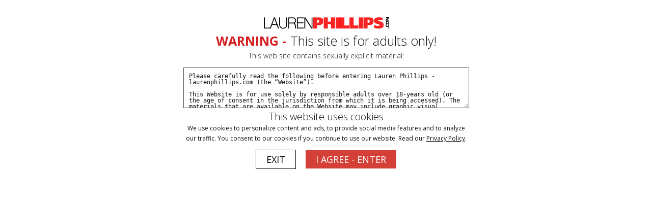

--- FILE ---
content_type: text/css
request_url: https://laurenphillips.com/custom_assets/css/custom.css
body_size: 17021
content:
/*#05 Custom Stylesheet Override*/
article,aside,details,figcaption,figure,footer,header,hgroup,menu,nav,section{display:block}
body{margin:0px; padding:0px; background:#FFF; font-family:'Open Sans', Arial, Helvetica, sans-serif; font-weight:400; font-size:14px; color:#343434; }
* { line-height:100%; box-sizing:border-box; }
ol,ul{list-style:none}
blockquote,q{quotes:none}
img{border:none; margin:0px; padding:0px; max-width:100%; display:block;}
textarea{outline:none;}
blockquote:before,blockquote:after,q:before,q:after{content:none}
table{border-collapse:collapse;border-spacing:0}
a{text-decoration:none; outline:none; color:#343434; }
a:hover{text-decoration:none; color:#808080; }
h1,h2,h3,h4,h5,h6,ul,p,form,input{margin:0px; padding:0px; outline:none}
.clear:before,.clear:after{content:" "; display:table;}
.clear:after{clear:both;}
.clear{*zoom:1;clear:none;}
input[type="submit"]{-webkit-appearance:none; /*-webkit-border-radius:0px;*/}
a{-webkit-transition: all 200ms ease-in; -moz-transition: all 200ms ease-in; -ms-transition: all 200ms ease-in; -o-transition: all 200ms ease-in;transition: all 200ms ease-in;}
.none{-webkit-transition:none; -moz-transition:none; -ms-transition:none; -o-transition:none; transition:none;}
/*select{-webkit-appearance:none; -moz-appearance: none; text-indent: 1px; text-overflow: '';}*/
*{box-sizing:border-box; -webkit-box-sizing:border-box; -moz-box-sizing:border-box;}
/*Add Placeholder opcity 1*/
::-moz-placeholder{opacity:1}
::-webkit-placeholder{opacity:1}
a {color:#d44038;}
a:hover {color:#808080;}
.buy_vod_tourlinks {text-align: center; margin: auto; margin-top: auto; margin-top: 15px;}
.buy_vod_tourlinks a {font-size: 22px;text-decoration: underline;}
.availdate {font-size: 12px;}

.flex-direction-nav a { line-height:40px; }

.joinhbtn {background-color: #d44038;}

/* Responsive navigation */
a.meanmenu-reveal{display:none}.mean-container .mean-bar{float:right; top:6px; right:0px;position:relative;padding:4px 0;min-height:42px;z-index:5}.mean-container a.meanmenu-reveal{width:22px;height:20px;padding:9px;position:absolute;top:0px;right:0;cursor:pointer;color:#fff;text-decoration:none;font-size:16px;text-indent:-9999em;line-height:22px;font-size:1px;display:block;font-family:Arial,Helvetica,sans-serif;font-weight:700;background:#d44038;}.mean-container a.meanmenu-reveal span{display:block;background:#fff;height:3px;margin-top:8px;position: relative;}.mean-container a.meanmenu-reveal span:before{display:block;background:#fff;height:3px;margin-top:0;position: absolute; content: '';top: -8px;width: 100%;}.mean-container a.meanmenu-reveal span:after{content: '';display:block;background:#fff;height:3px;margin-top:0;position: absolute;top: 8px;width: 100%;}.mean-container .mean-nav{float:right;width:170px;background:#222;margin:38px 0px 0 0;position:absolute;right:0px;top:0px;}.mean-container .mean-nav ul{padding:0;margin:0;width:100%;list-style-type:none;}.mean-container .mean-nav ul ul{background-color:#333;}.mean-container .mean-nav ul li{position:relative;float:none;width:100%; font-family:Arial, Helvetica, sans-serif; font-size:14px;}.mean-container .mean-nav ul li a{display:block;float:none;width:88%;padding:0px 6%;margin:0;text-align:left;color:#fff;border-bottom:1px solid #000;text-decoration:none;text-transform:uppercase; height:auto; line-height:35px;}.mean-container .mean-nav ul li li a{width:80%;padding:0 10%;border-bottom:1px solid #000;/*opacity:.75;filter:alpha(opacity=75);*/text-shadow:none!important;visibility:visible;}.mean-container .mean-nav ul li.mean-last a{border-bottom:0;margin-bottom:0}.mean-container .mean-nav ul li li li a{width:70%;padding:1em 15%}.mean-container .mean-nav ul li li li li a{width:60%;padding:1em 20%}.mean-container .mean-nav ul li li li li li a{width:50%;padding:1em 25%}.mean-container .mean-nav ul li a:hover{background:#d44038; color:#111}.mean-container .mean-nav ul li a.mean-expand{width:26px;height:auto;border:0!important;padding:0 12px!important;text-align:center;position:absolute;right:0;top:0;z-index:2;font-weight:700}.mean-container .mean-nav ul li a.mean-expand:hover{background:0}.mean-container .mean-push{float:left;width:100%;padding:0;margin:0;clear:both}.mean-nav .wrapper{width:100%;padding:0;margin:0}.mean-container .mean-bar,.mean-container .mean-bar *{-webkit-box-sizing:content-box;-moz-box-sizing:content-box;box-sizing:content-box}
/* Closed */

/* jQuery Slider start */
ul.bjqs{position:relative; list-style:none;padding:0;margin:0;overflow:hidden; display:none;}
li.bjqs-slide{position:absolute; display:none;}
ul.bjqs-controls{list-style:none;margin:0;padding:0;z-index:9999;}
ul.bjqs-controls.v-centered li a{position:absolute;}
ul.bjqs-controls.v-centered li.bjqs-next a{right:0;}
ul.bjqs-controls.v-centered li.bjqs-prev a{left:0;}
ol.bjqs-markers{list-style: none; padding: 0; margin: 0; width:100%; display:none;}
ol.bjqs-markers.h-centered{text-align: center;}
ol.bjqs-markers li{display:inline;}
ol.bjqs-markers li a{display:inline-block;}
p.bjqs-caption{display:block;width:96%;margin:0;padding:2%;position:absolute;bottom:0;}
ul.bjqs-controls.v-centered li.bjqs-prev a,
ul.bjqs-controls.v-centered li.bjqs-next a { padding:10px 10px; background:rgba(0,0,0,0.4); color:#FFF; font-size:20px; }
ul.bjqs-controls.v-centered li.bjqs-prev a:hover, ul.bjqs-controls.v-centered li.bjqs-next a:hover { background:rgba(0,0,0,0.9); color:#FFF; }
/* jQuery Slider close */

.centerwrap{width:1368px; margin:auto;}
header{/*height:70px;*/ background-color:#FFF; padding:5px 0;}
header .centerwrap { display:flex; align-items:center; justify-content:center; position:relative; }
.logo{ display:inline-block; vertical-align:top; max-width:350px; }
.hright{float:right; margin-left:auto;}
.twitter{padding-top:15px; float:left;}
.twoLinks{float:left; padding-top:0px; padding-left:25px;}
.twoLinks a{float:left; font-size:18px; padding:10px 20px; display:block; text-transform:uppercase; text-align:center; font-weight:500;}
a.memberLogin{background-color:#303030; color:#fff;}
a.joinNow{margin-left:9px; background-color:#d44038; color:#FFF;}
.twoLinks a:hover{background-color:#303030; color:#fff;}


.aboutme {color:#d44038;margin-right:10px;}

.navigation{background-color:#d44038; height:40px;}
nav{float:left; padding-top:1px;}
nav li{float:left; font-size:16px; font-weight:500; padding-right:2px;}
nav li a{color:#FFF; display:block; line-height:38px; padding:0 22px;}
nav li a:hover {color:#303030;}

nav li a.active{background-color:#303030; color:#fff;}

.searchArea{float:right; padding-top:3px;}
.searchbox{float:left; background-color:#fff; border:1px solid #d9d9d9; width:270px; height:40px; font-family:Arial, Helvetica, sans-serif; color:#000; font-size:15px; padding:0 10px; border-right:0px;}
.search{background-color:#808080; background-image:url(../images/search.png) !important; background-repeat:no-repeat; background-position:center center; height:40px; width:40px; border-radius:0 3px 3px 0; -webkit-border-radius:0 3px 3px 0; border:none; cursor:pointer;}
.slider{width:100%; margin:auto; position:relative;border-bottom:1px solid #d44038; }
.caption{position:absolute; left:0px; bottom:0px; width:100%; background-color:rgba(0,0,0,0.1); padding-top:20px; padding-bottom:22px;}
.caption h3{font-size:20px;}
.caption h3 a{color:#fff;}
.caption h3 a:hover{color:#808080;}
.caption p{font-size:20px; color:#ffffff;}
.caption p a{color:#3e96fa;}
.caption p a:hover{color:#fff;}
.caption .centerwrap{padding-left:40px;}
.midads{float:left; width:100%; background-color:#1d1c1c; text-align:center; padding:15px 0; }
.midads h3{font-family:'Open Sans', Arial, Helvetica, sans-serif; font-weight:500; font-size:32px; padding-bottom:3px;}
.midads h3 a{color:#d44038;}
.midads h3 a:hover{color:#fff;}
.midads p{font-size:26px; color:#fff; line-height:30px;}
.bodyArea{background-color:#f4f2f6;margin-bottom:10px;}
.updatesBlock{padding-top:25px; padding-bottom:20px; clear:both; }
.updatesBlock.noPadding{padding-top:0px; }
.title{padding:8px 10px 8px 16px; margin-bottom:5px; display:inline-block; width:100%; box-sizing:border-box;padding-left:0px; }
.title h2{font-family:'Open Sans', Arial, Helvetica, sans-serif; font-weight:500; font-size:22px; float:left; color:#303030; line-height:1.4;}


a.viewAll{float:right; background-color:#FFF; border:1px solid#c0c0c0; color:#303030; font-size:14px; font-weight:500;  line-height:32px; padding:0 15px;}
a:hover.viewAll{background-color:#bcbbbb;color:#343434;}


.updatesArea{margin:0 -6px; position:relative;}
.updatesArea.withBg { padding:10px; background:#efefef;}
.updateItem > a { background-color:#FFF; display:block; vertical-align:top; }
.updatesArea .updateItem{padding:0 7px 0 6px; vertical-align:top; }
.updatesArea.nonCarousel .updateItem{padding:0 6px; width:273px; display:inline-block; margin-bottom:20px; vertical-align:top; }
.videoThumbs{width:332px; margin:0 4px 26px; display:inline-block;}
.updateDetails{background-color:#FFF; padding:12px; text-align:left;}
.updateDetails h4{font-size:20px; padding-bottom:2px; overflow:hidden; white-space:nowrap; text-overflow:ellipsis;font-weight: 500;}
.updateDetails h4 a{}
.title h2 a{color: #d44038;}
.updateDetails h4 a:hover{}
.updateDetails p{font-size:14px; color:#807e7e;}
.updateDetails p a{}
.updateDetails p a:hover{}
.updateDetails p span{display:block; padding-top:5px;}
.customNavigation{position:absolute; left:0px; top:132px; width:100%;}
.prev, .prev3, .prev5{background:url(../images/prev.png) no-repeat; width:19px; height:39px; text-indent:-9999px; display:block; left:-44px; position:absolute; cursor:pointer;}
.next, .next3, .next5{background:url(../images/next.png) no-repeat; width:19px; height:39px; text-indent:-9999px; display:block; right:-44px; position:absolute; cursor:pointer;}
.owl-controls{display:none!important;}
.updatesAreaPortrait{margin:0 -10px; position:relative; font-size:14px;}
.updatesAreaPortrait .updateItem{padding:0 11px 0 10px;}
.updatesAreaPortrait.nonCarousel .updateItem{padding:0 10px; width:228px; display:inline-block; margin-bottom:20px; }
.prev2, .prev4{background:url(../images/prev.png) no-repeat; width:19px; height:39px; text-indent:-9999px; display:block; left:-40px; position:absolute; cursor:pointer;}
.next2, .next4{background:url(../images/next.png) no-repeat; width:19px; height:39px; text-indent:-9999px; display:block; right:-39px; position:absolute; cursor:pointer;}
.surprised{text-align:center; padding-top:15px; padding-bottom:15px;}
.surprised p{font-size:32px;}
.surprised p a{text-decoration:underline;}
.surprised p a:hover{}
.model p{font-size:16px; font-weight:500; background-color:#FFF; padding:14px 10px; text-align:left; overflow:hidden; white-space:nowrap; text-overflow:ellipsis;}
.model p a{}
.model p a:hover{color:#808080;}
.getAccess{text-align:center; padding-top:25px; padding-bottom:40px;}
.getAccess a{font-size:26px; color:#FFF; background-color:#d44038; line-height:100%; padding:30px 20px; display:inline-block; font-weight:500;}
.getAccess a:hover{color:#fff; background-color:#303030}
footer{text-align:center; padding:10px 0;}
footer p{ text-align:center; padding:25px 0; font-size:11px; color:#807e7e; text-transform:uppercase;line-height: 1.4; }
footer p a{text-decoration:underline; color:#807e7e;}
footer p a:hover{color:#303030;text-decoration: underline;}
.mobile{display:none;}

.spacer20 { display:inline-block; width:100%; height:20px; }

.play_icon_overlay { top:120px; left:160px; }
.tour_live_show_header_overlay { left:auto; right:20px; text-align:center; }
.join_header_image { width:100%; height:auto; }
.thumbs { border:0; }

.sort_options { margin-top:0; width:auto; line-height:100%; font-weight:bold; padding:5px 1px 0px 0px; background:none; color:#FFF; }
.sort_options select { padding:5px; }


.page_numbers { width:100%; text-align:right; margin-bottom:15px; }
.page_numbers a:hover { color:#000; }
.number, .number_item { border:0px outset #808080; }
.number_current, .number_item, .number { width:auto; min-width:40px; height:auto; padding:9px 4px; line-height:100%; font-size:20px; }
a.pagenav .number { display:inline-block; padding:9px 10px; }
.A-Z_links { width:100%; text-align:center; margin:15px 0 5px; }
.update_block { width:auto; margin:0 6px; margin-bottom:10px; background:#FFF; color:#222; }
.update_block_info { color:#343434; }
.update_hr { color:#f1f1f1; border-color:#f1f1f1; }
.update_title { color:#222; font-weight:300; }
.tour_update_models
.tour_update_models a, .tour_update_tags a {}
.tour_update_models a:hover, .tour_update_tags a:hover {}
.latest_update_description { color:#666; }
.update_counts_preview_table { width:auto; padding:0 10px; }
.update_block_info { width:650px; }
.update_image { width:708px; margin-right:10px; }
.large_update_thumb { width:370px; }
.small_update_thumb { width:167px; }
.join_button_preview_table { background:#d44038; font-weight:500; font-family:'Open Sans', Arial, Helvetica, sans-serif; text-transform:uppercase;}
.join_button_preview_table:hover {color:#FFF; background:#303030; font-weight:500; font-family:'Open Sans', Arial, Helvetica, sans-serif; text-transform:uppercase; }
.dvd, .dvd_box { width:205px; }
.payment_option_wrapper.active, .membership_type_wrapper.active { background:#5a5959; color:#FFF; }
.model_bio { padding-bottom:16px; }
.rating_text, .model_bio { color:#222; }
.model_bio_heading { color:#808080; }
.model_picture { width:220px; }
.blog_details { color:#222; }
.blog_details a {color:#808080; }
.blog_details a:hover {color:#111; }
.comment_counts a { color:#111; }
.option_heading { color:#808080; }
.payment_option_wrapper, .membership_type_wrapper { color:#222; }
.join_footer { color:#222; }
.join_footer a { color:#222; }
.join_footer a:hover { color:#222; text-decoration:underline; }
.secure_text { color:#808080; }

.trailer_purchase_buttons {text-align: center;margin: auto;margin-top:10px; }

.join_button_trailer { background:#d44038; font-weight:500; font-family:'Open Sans', Arial, Helvetica, sans-serif; text-transform:uppercase;margin-top:6px; margin-left:8px; margin-right:0px; padding:10px; width:100px; line-height:36px; display:inline;text-align:center; vertical-align:middle; color:#FFF;text-decoration:none;}
.join_button_trailer:hover {color:#FFF; background:#303030; font-weight:500; font-family:'Open Sans', Arial, Helvetica, sans-serif; text-transform:uppercase;}


.updateItem .rating_box { float:right; text-align:right; margin-top:0px; }

.livecams_area { width:100%; text-align:center; position:relative; margin-top:0px; color:#FFF; }
.livecams_area .tour_live_show_header_overlay { position:relative; top:0; right:0; left:0; width:100%; height:auto; padding:5px 0; margin-bottom:0px; }
.livecams_area .tour_live_show_header_overlay .tour_live_show_header_overlay_wrapper { padding:0; }
.livecams_area .tour_live_show_header_overlay .red { color:#808080; }
.livecams_area .live_show_wrapper a { color:#303030; }

.global_pagination { clear:none; margin-top:2px; }
.global_pagination ul li:first-child a:hover, .global_pagination ul li:first-child.active a {  }
.global_pagination ul li:last-child a:hover, .global_pagination ul li:last-child.active a {  }

.between_update_join_links { margin-bottom:30px; }
.between_update_join_links span { line-height:100%; }
.join_button_preview_table { width:auto; color:#FFF; text-shadow:none; }

.flex-direction-nav .flex-next,
.flex-direction-nav .flex-prev { text-align:center !important; }
.flexslider:hover .flex-direction-nav .flex-prev { left:10px !important; }
.flexslider:hover .flex-direction-nav .flex-next { right:10px !important; }

.mobile_header_buttons { display:none; width:100%; text-align:center; vertical-align:top; margin:10px 0 5px 0; }
.mobile_header_buttons a { display:inline-block; padding:5px 10px; border-radius:5px; background-color:#3b3a3a; color:#FFF; margin:0 2px; vertical-align:top; font-size:15px; text-transform:uppercase; font-weight:bold; }
.mobile_header_buttons a:hover { background-color:#808080; color:#FFF; }
.mobile_header_buttons a.highlighted { background-color:#d44038; color:#000; }
.mobile_header_buttons a:hover.highlighted { background-color:#808080; color:#FFF; }

@media only screen and (max-width:1023px){
	.mobile_header_buttons { display:inline-block; }
}

@media only screen and (max-width:480px){
	.twitter { display:none; }
}







.updatesArea{text-align:left; margin:0 -5px; position:relative; }

.updateItem{width:264px; margin:0 4px 26px; display:inline-block; vertical-align:top; }
.updateDetails{background-color:#FFF; padding:12px; text-align:left;}
.updateDetails h4{font-size:18px; padding-bottom:2px; color:#fff; font-weight:500; overflow:hidden; white-space:nowrap; text-overflow:ellipsis;}
.updateDetails h4 a{color:#303030;}
.updateDetails h4 a:hover{color:#808080;}
.updateDetails p{font-size:16px; color:#807e7e;}
.updateDetails p a{color:#fa0695;}
.updateDetails p a:hover{color:#808080;}
.updateDetails p span{display:block; padding-top:5px;font-size: 14px;}








--- FILE ---
content_type: text/css
request_url: https://laurenphillips.com/custom_assets/css/media.css
body_size: 11064
content:
/*#05 Custom Responsive Override*/
@media only screen and (min-width:1590px){
	.join_header { width:100%; }
	.join_header_image { width:100%; height:auto; }
	.join_body_container, .join_page_updates_block { width:100%; }
	.join_right { width:430px; }
	.join_large_update_thumb { width:100%; height:auto; }
	.join_left, .join_middle { width:465px; }
	.payment_option_wrapper, .membership_type_wrapper { width:100%; }
	.join_submit_button { width:100%; border-radius:5px; }
	.join_submit_button {
		background: #3ba32a; /* Old browsers */
		background: -moz-linear-gradient(top, #3ba32a 1%, #348726 100%); /* FF3.6-15 */
		background: -webkit-linear-gradient(top, #3ba32a 1%,#348726 100%); /* Chrome10-25,Safari5.1-6 */
		background: linear-gradient(to bottom, #3ba32a 1%,#348726 100%); /* W3C, IE10+, FF16+, Chrome26+, Opera12+, Safari7+ */
		filter: progid:DXImageTransform.Microsoft.gradient( startColorstr='#3ba32a', endColorstr='#348726',GradientType=0 ); /* IE6-9 */
	}
	.join_page_updates_wrapper { width:218px; }
	.join_page_updates_thumb { width:100%; }
}

@media only screen and (max-width:1590px){
	.centerwrap{width:1250px;}
	.slider{width:100%;}
	.searchbox{width:320px;}
	.midads p{font-size:25px;}
	.customNavigation{top:50%; margin-top:-19px;}
	.prev, .prev3, .prev5, .prev2, .prev4{left:-20px;}
	.next, .next3, .next5, .next2, .next4{right:-20px;}
	.updatesArea.nonCarousel .updateItem { width:249px; }
	.updatesAreaPortrait.nonCarousel .updateItem { width:208px; }
	.update_block_info { width:532px; }
	
	.join_body_container, .join_page_updates_block { width:100%; }
	.join_left, .join_middle { width:450px; }
	.payment_option_wrapper, .membership_type_wrapper { width:100%; }
	.join_submit_button { width:100%; border-radius:5px; }
	.join_submit_button {
		background: #3ba32a; /* Old browsers */
		background: -moz-linear-gradient(top, #3ba32a 1%, #348726 100%); /* FF3.6-15 */
		background: -webkit-linear-gradient(top, #3ba32a 1%,#348726 100%); /* Chrome10-25,Safari5.1-6 */
		background: linear-gradient(to bottom, #3ba32a 1%,#348726 100%); /* W3C, IE10+, FF16+, Chrome26+, Opera12+, Safari7+ */
		filter: progid:DXImageTransform.Microsoft.gradient( startColorstr='#3ba32a', endColorstr='#348726',GradientType=0 ); /* IE6-9 */
	}
	.join_page_updates_wrapper { width:198px; }
	.join_page_updates_thumb { width:100%; }
}

@media only screen and (max-width:1279px){
	.centerwrap{width:994px;}
	/*header{height:74px;}*/
	/*.logo{padding-top:25px;}*/
	nav{margin-left:-14px;}
	nav li{font-size:15px;}
	nav li a{padding:0 14px;}
	.searchbox{width:190px;}
	.twoLinks a{ font-size:16px; min-width:120px;}
	.twitter{padding-top:15px;}
	.caption .centerwrap{padding-left:26px;}
	.midads h3{font-size:28px;}
	.midads p{font-size:22px; line-height:28px;}
	.updateDetails h4, .updateDetails p{font-size:16px;}
	.title{margin-bottom:0px;}
	.surprised p{font-size:30px;}
	.surprised{padding-top:10px; padding-bottom:10px;}
	.model p{font-size:16px; padding:12px 10px;}
	.getAccess{padding-top:10px; padding-bottom:10px;}
	.updatesAreaPortrait{margin:0 -5px;}
	.updatesAreaPortrait .updateItem{padding:0 6px 0 5px;}
	.updatesArea.nonCarousel, .updatesAreaPortrait.nonCarousel { margin:0; }
	.updatesArea.nonCarousel .updateItem { width:238px; padding:0; margin:0 10px 10px 0; }
	.updatesArea.nonCarousel .updateItem:nth-child(4n) { margin-right:0; }
	.updatesAreaPortrait.nonCarousel .updateItem { width:190px; padding:0; margin:0 7px 10px 0; }
	.updatesAreaPortrait.nonCarousel .updateItem:nth-child(5n) { margin-right:0; }
	
	.update_block { margin:0 0 10px 0; display:block; }
	.update_block_info { width:994px; }
	.update_image { width:auto; margin:0 10px; display:block; }
	.large_update_thumb { width:510px; }
	.small_update_thumb { width:230px; }
	.play_icon_overlay { left:240px; top:165px; }
	.dvd, .dvd_box { width:100%; height:auto; }
	
	.join_body_container, .join_page_updates_block { width:900px; }
	.join_left, .join_middle { width:275px; }
	.join_page_updates_wrapper { width:215px; }
	.navigation {display: none;}
}

@media only screen and (max-width:1023px){
	.centerwrap{width:748px;}
	nav{padding-top:0px;}
	.hright{padding-right:52px;}
	.twoLinks a{font-size:16px;}
	.searchbox{width:280px;}
	.searchArea{width:320px; margin:auto; float:none;}
	.caption{padding-top:15px; padding-bottom:15px;}
	.caption .centerwrap{padding-left:16px;}
	.caption h3, .caption p{font-size:18px;}
	.midads h3{font-size:24px;}
	.midads p{font-size:18px; line-height:24px;}
	.title h2{font-size:18px;}
	a.viewAll{font-size:18px; padding:0 20px;}
	.updatesBlock{padding-bottom:10px; padding-top:10px;}
	.updatesAreaPortrait{margin:0 -4px;}
	.surprised p{font-size:26px;}
	.getAccess{padding-top:10px; padding-bottom:10px;margin-bottom:15px;}
	.getAccess a{width:100%;}
	footer{padding:0px;}
	.mobile{display:block;}
	.twoLinks{display:none;}
	nav li{background:none; padding-right:0px;}
	.updatesArea.nonCarousel .updateItem { width:367px; padding:0; margin:0 10px 10px 0; }
	.updatesArea.nonCarousel .updateItem:nth-child(2n) { margin-right:0; }
	.updatesArea.nonCarousel .updateItem a img { width:100%; max-width:100%; height:auto; }
	.updatesAreaPortrait.nonCarousel .updateItem { width:240px; padding:0; margin:0 10px 10px 0; }
	.updatesAreaPortrait.nonCarousel .updateItem:nth-child(5n) { margin-right:10px; }
	.updatesAreaPortrait.nonCarousel .updateItem:nth-child(3n) { margin-right:0; }
	.updatesAreaPortrait.nonCarousel .updateItem .modelPic img { width:100%; height:auto; }
	
	.update_block_info { width:748px; }
	.update_image { width:auto; margin:0; }
	.large_update_thumb { width:380px; }
	.small_update_thumb { width:172px; }
	.update_counts_preview_table { display:block; }
	.play_icon_overlay { left:180px; top:115px; }
	.join_body_container, .join_page_updates_block { width:100%; }
	.join_page_updates_block { display:none; }
	.join_right { display:none; }
	.join_left { width:380px; }
	.join_middle { width:355px; }
	.join_submit_button { margin-left:0; }
	.payment_option_wrapper, .membership_type_wrapper { width:100%; }
	.join_submit_button { width:100%; background:#66a519; font-weight:700; font-family:'Open Sans', Arial, Helvetica, sans-serif; text-shadow:1px 1px 2px rgba(0,0,0,0.46); text-transform:uppercase; }
	.number_current, .number_item, .number { width:auto; min-width:30px; height:auto; padding:9px 4px; line-height:100%; font-size:15px; }

	header { text-align:center; }
	header .centerwrap { display:inline-block; }
	.logo { float:left; }
	
	.navigation {display: none;}

	/* Flexslider Arrows */
	.flex-direction-nav a { width:30px !important; text-align:center !important; background:rgba(255,255,255,0.7) !important; }
	.flex-direction-nav a:before { font-size:30px !important; }
}

@media only screen and (max-width:767px){
	.centerwrap{/*width:460px;*/ width:85%;}
	.searchArea{width:300px;}
.viewAll {display:none;}

	.searchbox{width:260px;}
	.caption{padding:10px 0;}
	.caption h3, .caption p{font-size:15px;}
	.caption .centerwrap{padding-left:6px;}
	.midads{padding-bottom:12px;}
	.midads h3{font-size:18px;}
	.logo { max-width:300px; }
	.midads p{font-size:15px; line-height:20px;}
.title {margin-bottom:0px;}
	.title h2{line-height:16px; font-size:18px; text-align:center; }
	a.viewAll{line-height:36px; font-size:16px;}
	.updateDetails h4, .updateDetails p{font-size:15px;}
	.getAccess a{font-size:18px;}
	footer{padding:20px 0;}

.updateItem{width:48%; margin:0 0.5% 3%;}

	.surprised{padding-top:10px; padding-bottom:10px;}
	.surprised p{font-size:20px;}
	.sort_options { float:left; width:100%; }
	.updatesArea.nonCarousel .updateItem { /*width:224px;*/ width:48%; padding:0; /*margin:0 8px 10px 0;*/ margin:0 3% 3% 0; }
	.updatesAreaPortrait.nonCarousel .updateItem { /*width:224px;*/ width:48%; padding:0; /*margin:0 8px 10px 0;*/ margin:0 3% 3% 0; }
	.updatesAreaPortrait.nonCarousel .updateItem:nth-child(5n) { margin-right:3%; }
	.updatesAreaPortrait.nonCarousel .updateItem:nth-child(3n) { margin-right:3%; }
	.updatesAreaPortrait.nonCarousel .updateItem:nth-child(2n) { margin-right:0; }
	
	.update_block_info { width:100%; }
	.large_update_thumb { width:100%; }
	.small_update_thumb { width:307px; }
	.update_counts_preview_table {text-align: center;float:none;}
	.join_button_preview_table { width:100%; border:0; }
	.updatesArea .cell_top, .dvd_details_overview { display:inline-block; width:100%; text-align:center; padding-right:0; }
	.updatesArea .cell_top .dvd_box { display:inline-block;  }
	.join_left, .join_middle { width:100%; }
	.play_icon_overlay { left:210px; top:150px; }

	.live_show_wrapper { display:block; }

	.play_icon_overlay { top:25%; left:50%; margin-left:-25px; margin-top:-45px; }

	header { text-align:center; }
	header .centerwrap { display:inline-block; vertical-align:top; }
	.logo { float:left; }
	.hright{padding-right:0; width:100%;}
	.navigation {display: none;}

	.update_table_right .update_image .left:first-child { width:100%; }
	.update_table_right .update_image .left { width:49.5%; }
	.update_table_right .update_image .left:nth-child(2n) { float:right; }
}


@media only screen and (max-width:479px){
	.centerwrap{/*width:300px;*/}
	.updateItem{width:100%; margin-right:0px; margin-bottom:12px;}	.views_remaining {font-weight: 600;font-size: 12px;}
	.logo { max-width:225px;height: auto; padding-top: 10px;}
	.logo img { max-width:225px;height: auto; }
	.hright { margin-top:5px; }
	.caption h3, .caption p{font-size:13px;}
	.caption{padding:4px 0;}
	.caption .centerwrap{padding-left:0px;}
	.midads h3{font-size:14px;}
.updateItem img {width:100%;height:auto;}
	.midads p{font-size:13px; line-height:18px;}
	.title{padding-left:10px; text-align:center;margin-bottom:0px; }
	.title h2{float:none; padding-bottom:0px;}
	.title .viewAll { display:none; }
	.surprised p{font-size:18px;}
	.getAccess a {padding:6px 0; font-size:16px;line-height:44px;}
	footer{padding:0px;}
	.navigation {display: none;}
	.updatesBlock {padding-bottom: 10px;}
	
	.getAccess{padding-top:24px; padding-bottom:38px;}
	.updatesArea.nonCarousel .updateItem { width:100%; padding:0; margin:0 0 10px 0; }
	.updatesAreaPortrait.nonCarousel .updateItem { /*width:144px;*/ width:48%; padding:0; /*margin:0 8px 10px 0;*/ margin:0 2.9% 3% 0; }
	.updatesAreaPortrait.nonCarousel .updateItem:nth-child(5n) { margin-right:2.9%; }
	.updatesAreaPortrait.nonCarousel .updateItem:nth-child(3n) { margin-right:2.9%; }
	.updatesAreaPortrait.nonCarousel .updateItem:nth-child(2n) { margin-right:0; }
	
	.small_update_thumb { width:100%; margin:0 0 2px 0; }
	.play_icon_overlay {left:140px; top:120px;  }
	.dvd, .dvd_box { width:100%; }
	.sort_options { width:100%; padding:5px; box-sizing:border-box; margin:0; padding-bottom:10px; }
	.sort_options select { width:100%; box-sizing:border-box; }
	.sort_options.dvd_select { margin:0; margin-bottom:5px; }

	.searchArea { width:100%; position:relative; }
	.searchArea form { display:inline-block; vertical-align:top; width:100%; position:relative; }
	.searchArea .searchbox { width:98%; }
	.searchArea .search { position:absolute; top:0; right:0; }
}